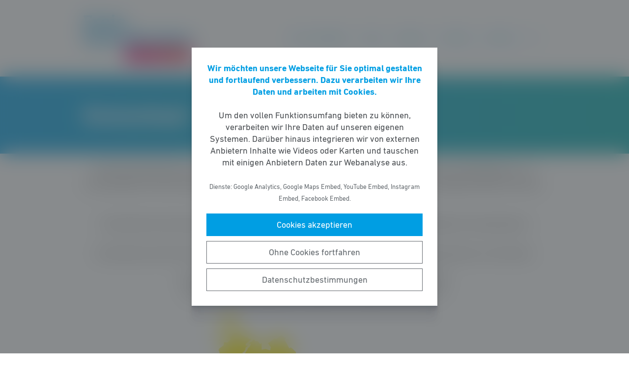

--- FILE ---
content_type: text/html; charset=UTF-8
request_url: https://fdp-liederbach.de/kreisverband/
body_size: 15961
content:
<!DOCTYPE html><html lang="de"><head><meta http-equiv="Content-Type" content="text/html"><meta charset="UTF-8" /><meta name="viewport" content="width=device-width, initial-scale=1, maximum-scale=1"><link media="all" href="https://fdp-liederbach.de/wp-content/cache/autoptimize/160/css/autoptimize_8040ed38794f518e128b2ac1656f37a0.css" rel="stylesheet"><title>Kreisverband | FDP Liederbach am Taunus</title><meta name="robots" content="max-snippet:-1,max-image-preview:standard,max-video-preview:-1" /><link rel="canonical" href="https://fdp-liederbach.de/kreisverband/" /><meta name="description" content="Die Freien Demokraten in Liederbach sind Teil des FDP&#x2d;Kreisverbandes Main&#x2d;Taunus. Mit &uuml;ber 400 Mitgliedern in 12 Ortsverb&auml;nden ist der Kreisverband der Freien&#8230;" /><meta property="og:type" content="website" /><meta property="og:locale" content="de_DE" /><meta property="og:site_name" content="FDP Liederbach am Taunus" /><meta property="og:title" content="Kreisverband" /><meta property="og:description" content="Die Freien Demokraten in Liederbach sind Teil des FDP&#x2d;Kreisverbandes Main&#x2d;Taunus. Mit &uuml;ber 400 Mitgliedern in 12 Ortsverb&auml;nden ist der Kreisverband der Freien Demokraten im Main&#x2d;Taunus&#x2d;Kreis einer der&#8230;" /><meta property="og:url" content="https://fdp-liederbach.de/kreisverband/" /><meta property="og:image" content="https://fdp-liederbach.de/wp-content/uploads/sites/160/2023/02/cropped-20161226_Logo_FDP_Liederbach_Freie_Demokraten_blau_Balken_magenta_FDP_gelb_Hintergrund_transparent_hell_fuer_Homepage-e1641419282181-1.png" /><meta property="og:image:width" content="228" /><meta property="og:image:height" content="100" /> <script type="application/ld+json">{"@context":"https://schema.org","@graph":[{"@type":"WebSite","@id":"https://fdp-liederbach.de/#/schema/WebSite","url":"https://fdp-liederbach.de/","name":"FDP Liederbach am Taunus","description":"Freie Demokraten in Liederbach","inLanguage":"de-DE","potentialAction":{"@type":"SearchAction","target":{"@type":"EntryPoint","urlTemplate":"https://fdp-liederbach.de/search/{search_term_string}/"},"query-input":"required name=search_term_string"},"publisher":{"@type":"Organization","@id":"https://fdp-liederbach.de/#/schema/Organization","name":"FDP Liederbach am Taunus","url":"https://fdp-liederbach.de/","logo":{"@type":"ImageObject","url":"https://fdp-liederbach.de/wp-content/uploads/sites/160/2023/02/cropped-20161226_Logo_FDP_Liederbach_Freie_Demokraten_blau_Balken_magenta_FDP_gelb_Hintergrund_transparent_hell_fuer_Homepage-e1641419282181-1.png","contentUrl":"https://fdp-liederbach.de/wp-content/uploads/sites/160/2023/02/cropped-20161226_Logo_FDP_Liederbach_Freie_Demokraten_blau_Balken_magenta_FDP_gelb_Hintergrund_transparent_hell_fuer_Homepage-e1641419282181-1.png","width":228,"height":100}}},{"@type":"WebPage","@id":"https://fdp-liederbach.de/kreisverband/","url":"https://fdp-liederbach.de/kreisverband/","name":"Kreisverband | FDP Liederbach am Taunus","description":"Die Freien Demokraten in Liederbach sind Teil des FDP&#x2d;Kreisverbandes Main&#x2d;Taunus. Mit &uuml;ber 400 Mitgliedern in 12 Ortsverb&auml;nden ist der Kreisverband der Freien&#8230;","inLanguage":"de-DE","isPartOf":{"@id":"https://fdp-liederbach.de/#/schema/WebSite"},"breadcrumb":{"@type":"BreadcrumbList","@id":"https://fdp-liederbach.de/#/schema/BreadcrumbList","itemListElement":[{"@type":"ListItem","position":1,"item":"https://fdp-liederbach.de/","name":"FDP Liederbach am Taunus"},{"@type":"ListItem","position":2,"name":"Kreisverband"}]},"potentialAction":{"@type":"ReadAction","target":"https://fdp-liederbach.de/kreisverband/"}}]}</script> <style id='wp-block-library-theme-inline-css' type='text/css'>.wp-block-audio figcaption{color:#555;font-size:13px;text-align:center}.is-dark-theme .wp-block-audio figcaption{color:hsla(0,0%,100%,.65)}.wp-block-code>code{font-family:Menlo,Consolas,monaco,monospace;color:#1e1e1e;padding:.8em 1em;border:1px solid #ddd;border-radius:4px}.wp-block-embed figcaption{color:#555;font-size:13px;text-align:center}.is-dark-theme .wp-block-embed figcaption{color:hsla(0,0%,100%,.65)}.blocks-gallery-caption{color:#555;font-size:13px;text-align:center}.is-dark-theme .blocks-gallery-caption{color:hsla(0,0%,100%,.65)}.wp-block-image figcaption{color:#555;font-size:13px;text-align:center}.is-dark-theme .wp-block-image figcaption{color:hsla(0,0%,100%,.65)}.wp-block-pullquote{border-top:4px solid;border-bottom:4px solid;margin-bottom:1.75em;color:currentColor}.wp-block-pullquote__citation,.wp-block-pullquote cite,.wp-block-pullquote footer{color:currentColor;text-transform:uppercase;font-size:.8125em;font-style:normal}.wp-block-quote{border-left:.25em solid;margin:0 0 1.75em;padding-left:1em}.wp-block-quote cite,.wp-block-quote footer{color:currentColor;font-size:.8125em;position:relative;font-style:normal}.wp-block-quote.has-text-align-right{border-left:none;border-right:.25em solid;padding-left:0;padding-right:1em}.wp-block-quote.has-text-align-center{border:none;padding-left:0}.wp-block-quote.is-large,.wp-block-quote.is-style-large,.wp-block-quote.is-style-plain{border:none}.wp-block-search .wp-block-search__label{font-weight:700}.wp-block-group:where(.has-background){padding:1.25em 2.375em}.wp-block-separator{border:none;border-bottom:2px solid;margin-left:auto;margin-right:auto;opacity:.4}.wp-block-separator:not(.is-style-wide):not(.is-style-dots){width:100px}.wp-block-separator.has-background:not(.is-style-dots){border-bottom:none;height:1px}.wp-block-separator.has-background:not(.is-style-wide):not(.is-style-dots){height:2px}.wp-block-table thead{border-bottom:3px solid}.wp-block-table tfoot{border-top:3px solid}.wp-block-table td,.wp-block-table th{padding:.5em;border:1px solid;word-break:normal}.wp-block-table figcaption{color:#555;font-size:13px;text-align:center}.is-dark-theme .wp-block-table figcaption{color:hsla(0,0%,100%,.65)}.wp-block-video figcaption{color:#555;font-size:13px;text-align:center}.is-dark-theme .wp-block-video figcaption{color:hsla(0,0%,100%,.65)}.wp-block-template-part.has-background{padding:1.25em 2.375em;margin-top:0;margin-bottom:0}</style><style id='safe-svg-svg-icon-style-inline-css' type='text/css'>.safe-svg-cover{text-align:center}.safe-svg-cover .safe-svg-inside{display:inline-block;max-width:100%}.safe-svg-cover svg{height:100%;max-height:100%;max-width:100%;width:100%}</style><style id='global-styles-inline-css' type='text/css'>body{--wp--preset--color--black: #141414;--wp--preset--color--cyan-bluish-gray: #abb8c3;--wp--preset--color--white: #FFFFFF;--wp--preset--color--pale-pink: #f78da7;--wp--preset--color--vivid-red: #cf2e2e;--wp--preset--color--luminous-vivid-orange: #ff6900;--wp--preset--color--luminous-vivid-amber: #fcb900;--wp--preset--color--light-green-cyan: #7bdcb5;--wp--preset--color--vivid-green-cyan: #00d084;--wp--preset--color--pale-cyan-blue: #8ed1fc;--wp--preset--color--vivid-cyan-blue: #0693e3;--wp--preset--color--vivid-purple: #9b51e0;--wp--preset--color--grey: #6E6E6E;--wp--preset--color--lightgrey: #F5F5F5;--wp--preset--color--cyan: #009EE3;--wp--preset--color--yellow: #FFED00;--wp--preset--color--magenta: #E5007D;--wp--preset--color--violet: #A5027D;--wp--preset--color--turquoise: #00ABAE;--wp--preset--gradient--vivid-cyan-blue-to-vivid-purple: linear-gradient(135deg,rgba(6,147,227,1) 0%,rgb(155,81,224) 100%);--wp--preset--gradient--light-green-cyan-to-vivid-green-cyan: linear-gradient(135deg,rgb(122,220,180) 0%,rgb(0,208,130) 100%);--wp--preset--gradient--luminous-vivid-amber-to-luminous-vivid-orange: linear-gradient(135deg,rgba(252,185,0,1) 0%,rgba(255,105,0,1) 100%);--wp--preset--gradient--luminous-vivid-orange-to-vivid-red: linear-gradient(135deg,rgba(255,105,0,1) 0%,rgb(207,46,46) 100%);--wp--preset--gradient--very-light-gray-to-cyan-bluish-gray: linear-gradient(135deg,rgb(238,238,238) 0%,rgb(169,184,195) 100%);--wp--preset--gradient--cool-to-warm-spectrum: linear-gradient(135deg,rgb(74,234,220) 0%,rgb(151,120,209) 20%,rgb(207,42,186) 40%,rgb(238,44,130) 60%,rgb(251,105,98) 80%,rgb(254,248,76) 100%);--wp--preset--gradient--blush-light-purple: linear-gradient(135deg,rgb(255,206,236) 0%,rgb(152,150,240) 100%);--wp--preset--gradient--blush-bordeaux: linear-gradient(135deg,rgb(254,205,165) 0%,rgb(254,45,45) 50%,rgb(107,0,62) 100%);--wp--preset--gradient--luminous-dusk: linear-gradient(135deg,rgb(255,203,112) 0%,rgb(199,81,192) 50%,rgb(65,88,208) 100%);--wp--preset--gradient--pale-ocean: linear-gradient(135deg,rgb(255,245,203) 0%,rgb(182,227,212) 50%,rgb(51,167,181) 100%);--wp--preset--gradient--electric-grass: linear-gradient(135deg,rgb(202,248,128) 0%,rgb(113,206,126) 100%);--wp--preset--gradient--midnight: linear-gradient(135deg,rgb(2,3,129) 0%,rgb(40,116,252) 100%);--wp--preset--gradient--cyan-turquoise: linear-gradient(90deg,#009EE3 0%,#00ABAE 100%);--wp--preset--gradient--cyan-turquoise-tilted: linear-gradient(-8deg,transparent 25%,#00ABAE 25%,#009EE3 75%,transparent 75%);--wp--preset--gradient--magenta-violet: linear-gradient(90deg,#E5007D 0%,#A5027D 100%);--wp--preset--gradient--magenta-violet-tilted: linear-gradient(-8deg,transparent 25%,#A5027D 25%,#E5007D 75%,transparent 75%);--wp--preset--duotone--dark-grayscale: url('#wp-duotone-dark-grayscale');--wp--preset--duotone--grayscale: url('#wp-duotone-grayscale');--wp--preset--duotone--purple-yellow: url('#wp-duotone-purple-yellow');--wp--preset--duotone--blue-red: url('#wp-duotone-blue-red');--wp--preset--duotone--midnight: url('#wp-duotone-midnight');--wp--preset--duotone--magenta-yellow: url('#wp-duotone-magenta-yellow');--wp--preset--duotone--purple-green: url('#wp-duotone-purple-green');--wp--preset--duotone--blue-orange: url('#wp-duotone-blue-orange');--wp--preset--font-size--small: 12px;--wp--preset--font-size--medium: 20px;--wp--preset--font-size--large: 22px;--wp--preset--font-size--x-large: 42px;}.has-black-color{color: var(--wp--preset--color--black) !important;}.has-cyan-bluish-gray-color{color: var(--wp--preset--color--cyan-bluish-gray) !important;}.has-white-color{color: var(--wp--preset--color--white) !important;}.has-pale-pink-color{color: var(--wp--preset--color--pale-pink) !important;}.has-vivid-red-color{color: var(--wp--preset--color--vivid-red) !important;}.has-luminous-vivid-orange-color{color: var(--wp--preset--color--luminous-vivid-orange) !important;}.has-luminous-vivid-amber-color{color: var(--wp--preset--color--luminous-vivid-amber) !important;}.has-light-green-cyan-color{color: var(--wp--preset--color--light-green-cyan) !important;}.has-vivid-green-cyan-color{color: var(--wp--preset--color--vivid-green-cyan) !important;}.has-pale-cyan-blue-color{color: var(--wp--preset--color--pale-cyan-blue) !important;}.has-vivid-cyan-blue-color{color: var(--wp--preset--color--vivid-cyan-blue) !important;}.has-vivid-purple-color{color: var(--wp--preset--color--vivid-purple) !important;}.has-black-background-color{background-color: var(--wp--preset--color--black) !important;}.has-cyan-bluish-gray-background-color{background-color: var(--wp--preset--color--cyan-bluish-gray) !important;}.has-white-background-color{background-color: var(--wp--preset--color--white) !important;}.has-pale-pink-background-color{background-color: var(--wp--preset--color--pale-pink) !important;}.has-vivid-red-background-color{background-color: var(--wp--preset--color--vivid-red) !important;}.has-luminous-vivid-orange-background-color{background-color: var(--wp--preset--color--luminous-vivid-orange) !important;}.has-luminous-vivid-amber-background-color{background-color: var(--wp--preset--color--luminous-vivid-amber) !important;}.has-light-green-cyan-background-color{background-color: var(--wp--preset--color--light-green-cyan) !important;}.has-vivid-green-cyan-background-color{background-color: var(--wp--preset--color--vivid-green-cyan) !important;}.has-pale-cyan-blue-background-color{background-color: var(--wp--preset--color--pale-cyan-blue) !important;}.has-vivid-cyan-blue-background-color{background-color: var(--wp--preset--color--vivid-cyan-blue) !important;}.has-vivid-purple-background-color{background-color: var(--wp--preset--color--vivid-purple) !important;}.has-black-border-color{border-color: var(--wp--preset--color--black) !important;}.has-cyan-bluish-gray-border-color{border-color: var(--wp--preset--color--cyan-bluish-gray) !important;}.has-white-border-color{border-color: var(--wp--preset--color--white) !important;}.has-pale-pink-border-color{border-color: var(--wp--preset--color--pale-pink) !important;}.has-vivid-red-border-color{border-color: var(--wp--preset--color--vivid-red) !important;}.has-luminous-vivid-orange-border-color{border-color: var(--wp--preset--color--luminous-vivid-orange) !important;}.has-luminous-vivid-amber-border-color{border-color: var(--wp--preset--color--luminous-vivid-amber) !important;}.has-light-green-cyan-border-color{border-color: var(--wp--preset--color--light-green-cyan) !important;}.has-vivid-green-cyan-border-color{border-color: var(--wp--preset--color--vivid-green-cyan) !important;}.has-pale-cyan-blue-border-color{border-color: var(--wp--preset--color--pale-cyan-blue) !important;}.has-vivid-cyan-blue-border-color{border-color: var(--wp--preset--color--vivid-cyan-blue) !important;}.has-vivid-purple-border-color{border-color: var(--wp--preset--color--vivid-purple) !important;}.has-vivid-cyan-blue-to-vivid-purple-gradient-background{background: var(--wp--preset--gradient--vivid-cyan-blue-to-vivid-purple) !important;}.has-light-green-cyan-to-vivid-green-cyan-gradient-background{background: var(--wp--preset--gradient--light-green-cyan-to-vivid-green-cyan) !important;}.has-luminous-vivid-amber-to-luminous-vivid-orange-gradient-background{background: var(--wp--preset--gradient--luminous-vivid-amber-to-luminous-vivid-orange) !important;}.has-luminous-vivid-orange-to-vivid-red-gradient-background{background: var(--wp--preset--gradient--luminous-vivid-orange-to-vivid-red) !important;}.has-very-light-gray-to-cyan-bluish-gray-gradient-background{background: var(--wp--preset--gradient--very-light-gray-to-cyan-bluish-gray) !important;}.has-cool-to-warm-spectrum-gradient-background{background: var(--wp--preset--gradient--cool-to-warm-spectrum) !important;}.has-blush-light-purple-gradient-background{background: var(--wp--preset--gradient--blush-light-purple) !important;}.has-blush-bordeaux-gradient-background{background: var(--wp--preset--gradient--blush-bordeaux) !important;}.has-luminous-dusk-gradient-background{background: var(--wp--preset--gradient--luminous-dusk) !important;}.has-pale-ocean-gradient-background{background: var(--wp--preset--gradient--pale-ocean) !important;}.has-electric-grass-gradient-background{background: var(--wp--preset--gradient--electric-grass) !important;}.has-midnight-gradient-background{background: var(--wp--preset--gradient--midnight) !important;}.has-small-font-size{font-size: var(--wp--preset--font-size--small) !important;}.has-medium-font-size{font-size: var(--wp--preset--font-size--medium) !important;}.has-large-font-size{font-size: var(--wp--preset--font-size--large) !important;}.has-x-large-font-size{font-size: var(--wp--preset--font-size--x-large) !important;}</style> <script type='text/javascript' src='https://fdp-liederbach.de/wp-includes/js/jquery/jquery.min.js' id='jquery-core-js'></script> <link rel="https://api.w.org/" href="https://fdp-liederbach.de/wp-json/" /><link rel="alternate" type="application/json" href="https://fdp-liederbach.de/wp-json/wp/v2/pages/341" /><link rel="icon" href="https://fdp-liederbach.de/wp-content/uploads/sites/160/2023/03/cropped-IMG_0368-1-32x32.jpg" sizes="32x32" /><link rel="icon" href="https://fdp-liederbach.de/wp-content/uploads/sites/160/2023/03/cropped-IMG_0368-1-192x192.jpg" sizes="192x192" /><link rel="apple-touch-icon" href="https://fdp-liederbach.de/wp-content/uploads/sites/160/2023/03/cropped-IMG_0368-1-180x180.jpg" /><meta name="msapplication-TileImage" content="https://fdp-liederbach.de/wp-content/uploads/sites/160/2023/03/cropped-IMG_0368-1-270x270.jpg" /></head><body class="page-template-default page page-id-341 wp-custom-logo wp-embed-responsive fs-grid fs-grid-sm-fluid cookie-consent-not-set"><header><div id="fullscreen_menu" class="fullscreen"> <a href="https://fdp-liederbach.de" class="fullscreen_close_button"></a><div class="menu-hauptmenue-container"><ul id="menu-hauptmenue" class="menu"><li id="menu-item-554" class="menu-item menu-item-type-post_type menu-item-object-page menu-item-has-children menu-item-554"><a href="https://fdp-liederbach.de/kontakt/">AKTIV WERDEN</a><ul class="sub-menu"><li id="menu-item-16" class="menu-item menu-item-type-post_type menu-item-object-page menu-item-16"><a href="https://fdp-liederbach.de/kontakt/">Kontakt zu uns aufnehmen</a></li><li id="menu-item-394" class="menu-item menu-item-type-post_type menu-item-object-page menu-item-394"><a href="https://fdp-liederbach.de/updates-von-der-fdp-liederbach/">Newsletter@FDP-Liederbach</a></li><li id="menu-item-395" class="menu-item menu-item-type-post_type_archive menu-item-object-veranstaltung menu-item-395"><a href="https://fdp-liederbach.de/veranstaltungen/">Unsere nächsten Termine</a></li><li id="menu-item-418" class="menu-item menu-item-type-post_type menu-item-object-page menu-item-418"><a href="https://fdp-liederbach.de/liederbach2022/">#Liederbach2026ff- Jetzt ihr!</a></li><li id="menu-item-626" class="menu-item menu-item-type-custom menu-item-object-custom menu-item-626"><a target="_blank" rel="noopener" href="https://mitgliedwerden.fdp.de/">Jetzt Mitglied werden</a></li><li id="menu-item-644" class="menu-item menu-item-type-custom menu-item-object-custom menu-item-has-children menu-item-644"><a target="_blank" rel="noopener" href="https://www.fdp.de/nie-gab-es-mehr-zu-tun">#VIELZUTUN</a><ul class="sub-menu"><li id="menu-item-659" class="menu-item menu-item-type-custom menu-item-object-custom menu-item-659"><a target="_blank" rel="noopener" href="https://www.fdp.de/energie-fuer-deutschland">Energie für Deutschland</a></li><li id="menu-item-660" class="menu-item menu-item-type-custom menu-item-object-custom menu-item-660"><a target="_blank" rel="noopener" href="https://www.fdp.de/kalte-progression-abbauen">Kalte Progression abbauen</a></li><li id="menu-item-661" class="menu-item menu-item-type-custom menu-item-object-custom menu-item-661"><a target="_blank" rel="noopener" href="https://www.fdp.de/seite/mitmach-newsletter-abonnieren">Mitmach-Newsletter</a></li></ul></li></ul></li><li id="menu-item-769" class="menu-item menu-item-type-custom menu-item-object-custom current-menu-ancestor current-menu-parent menu-item-has-children menu-item-769"><a href="#">TEAM</a><ul class="sub-menu"><li id="menu-item-401" class="menu-item menu-item-type-post_type menu-item-object-page menu-item-401"><a href="https://fdp-liederbach.de/vorstand/">Unser Vorstandsteam</a></li><li id="menu-item-558" class="menu-item menu-item-type-post_type menu-item-object-page menu-item-558"><a href="https://fdp-liederbach.de/fraktion/">Unser Fraktionsteam</a></li><li id="menu-item-399" class="menu-item menu-item-type-post_type menu-item-object-page menu-item-399"><a href="https://fdp-liederbach.de/die-fdp-liederbach/">Über 30 Jahre in Bildern</a></li><li id="menu-item-665" class="menu-item menu-item-type-post_type menu-item-object-page menu-item-665"><a href="https://fdp-liederbach.de/wir-sinds-die-liberalen/">Hinter den Kulissen</a></li><li id="menu-item-416" class="menu-item menu-item-type-post_type menu-item-object-page current-menu-item page_item page-item-341 current_page_item current-menu-ancestor current-menu-parent current_page_parent current_page_ancestor menu-item-has-children menu-item-416"><a href="https://fdp-liederbach.de/kreisverband/" aria-current="page">Unser Kreisverband</a><ul class="sub-menu"><li id="menu-item-641" class="menu-item menu-item-type-post_type menu-item-object-page current-menu-item page_item page-item-341 current_page_item menu-item-641"><a href="https://fdp-liederbach.de/kreisverband/" aria-current="page">FDP Kreisverband MTK</a></li><li id="menu-item-560" class="menu-item menu-item-type-custom menu-item-object-custom menu-item-560"><a target="_blank" rel="noopener" href="https://fdp-mtk.de/kreisvorstand/">Unser Team im Kreisvorstand</a></li></ul></li><li id="menu-item-402" class="menu-item menu-item-type-custom menu-item-object-custom menu-item-402"><a target="_blank" rel="noopener" href="https://mitgliedwerden.fdp.de/">Jetzt Mitmachen</a></li></ul></li><li id="menu-item-772" class="menu-item menu-item-type-custom menu-item-object-custom menu-item-has-children menu-item-772"><a href="#">WIRKEN</a><ul class="sub-menu"><li id="menu-item-404" class="menu-item menu-item-type-post_type menu-item-object-page menu-item-404"><a href="https://fdp-liederbach.de/fraktion/">Unser Team in der Gemeindevertretung</a></li><li id="menu-item-593" class="menu-item menu-item-type-post_type_archive menu-item-object-meldung menu-item-593"><a href="https://fdp-liederbach.de/meldungen/">Unsere Meldungen</a></li><li id="menu-item-406" class="menu-item menu-item-type-post_type_archive menu-item-object-beschluss menu-item-406"><a href="https://fdp-liederbach.de/beschluesse/">Unsere Anträge</a></li><li id="menu-item-405" class="menu-item menu-item-type-post_type menu-item-object-page menu-item-405"><a href="https://fdp-liederbach.de/sitzungstermine/">Unsere Sitzungstermine</a></li><li id="menu-item-562" class="menu-item menu-item-type-custom menu-item-object-custom menu-item-562"><a target="_blank" rel="noopener" href="https://fdp-hessen.de/lpt-lvv-wetzlar-03122022/">Landesparteitag 2022</a></li></ul></li><li id="menu-item-774" class="menu-item menu-item-type-custom menu-item-object-custom menu-item-has-children menu-item-774"><a href="#">THEMEN</a><ul class="sub-menu"><li id="menu-item-776" class="menu-item menu-item-type-custom menu-item-object-custom menu-item-has-children menu-item-776"><a href="#">Für Liederbach</a><ul class="sub-menu"><li id="menu-item-408" class="menu-item menu-item-type-post_type menu-item-object-page menu-item-408"><a href="https://fdp-liederbach.de/unsere-positionen/">Unsere Positionen für Liederbach 2026</a></li><li id="menu-item-2428" class="menu-item menu-item-type-post_type menu-item-object-page menu-item-2428"><a href="https://fdp-liederbach.de/unser-team-zur-kommunalwahl-2026/">Unser Team zur Kommunalwahl 2026</a></li></ul></li><li id="menu-item-411" class="menu-item menu-item-type-post_type menu-item-object-page menu-item-has-children menu-item-411"><a href="https://fdp-liederbach.de/unsere-kernthemen/">FDP Kernthemen</a><ul class="sub-menu"><li id="menu-item-638" class="menu-item menu-item-type-post_type menu-item-object-page menu-item-638"><a href="https://fdp-liederbach.de/unsere-kernthemen/">Unsere Kernthemen</a></li><li id="menu-item-606" class="menu-item menu-item-type-custom menu-item-object-custom menu-item-606"><a target="_blank" rel="noopener" href="https://www.fdp.de/unsere-argumente">Unsere Argumente</a></li><li id="menu-item-607" class="menu-item menu-item-type-custom menu-item-object-custom menu-item-607"><a target="_blank" rel="noopener" href="https://www.fdp.de/uebersicht/beschluesse">Unsere Beschlüsse</a></li><li id="menu-item-608" class="menu-item menu-item-type-custom menu-item-object-custom menu-item-608"><a target="_blank" rel="noopener" href="https://www.fdp.de/koalitionsvertrag">Der Koalitionsvertrag für die Bundesregierung</a></li><li id="menu-item-609" class="menu-item menu-item-type-custom menu-item-object-custom menu-item-609"><a target="_blank" rel="noopener" href="https://www.fdp.de/erfolge">Unsere ersten Erfolge</a></li><li id="menu-item-610" class="menu-item menu-item-type-custom menu-item-object-custom menu-item-610"><a target="_blank" rel="noopener" href="https://www.fdp.de/publikationen">Unsere Publikationen</a></li><li id="menu-item-413" class="menu-item menu-item-type-post_type menu-item-object-page menu-item-413"><a href="https://fdp-liederbach.de/karlsruher-freiheitsthesen/">Karlsruher Freiheitsthesen</a></li></ul></li></ul></li><li id="menu-item-773" class="menu-item menu-item-type-custom menu-item-object-custom menu-item-has-children menu-item-773"><a href="#">SERVICE</a><ul class="sub-menu"><li id="menu-item-663" class="menu-item menu-item-type-post_type menu-item-object-page menu-item-663"><a href="https://fdp-liederbach.de/kontakt/">Kontakt zu uns</a></li><li id="menu-item-506" class="menu-item menu-item-type-post_type menu-item-object-page menu-item-506"><a href="https://fdp-liederbach.de/videos/">Videos und Medien</a></li><li id="menu-item-564" class="menu-item menu-item-type-custom menu-item-object-custom menu-item-564"><a target="_blank" rel="noopener" href="https://fdp-mtk.de/">Link zur Homepage FDP MTK</a></li></ul></li></ul></div></div><div id="fullscreen_search" class="fullscreen "> <a href="https://fdp-liederbach.de" class="fullscreen_close_button"></a><form action="/" method="get"> <label for="search" class="screen-reader-text">Suche nach:</label> <input type="search" name="s" id="search" value="" placeholder="Suchbegriff" /> <input type="submit" id="search_submit" value="Suchen" /></form></div><div class="fs-row"><div class="fs-cell fs-lg-3 fs-md-3 fs-sm-half fs-xs-half"> <a href="https://fdp-liederbach.de/" class="custom-logo-link" rel="home"><img width="228" height="100" src="https://fdp-liederbach.de/wp-content/uploads/sites/160/2023/02/cropped-20161226_Logo_FDP_Liederbach_Freie_Demokraten_blau_Balken_magenta_FDP_gelb_Hintergrund_transparent_hell_fuer_Homepage-e1641419282181-1.png" class="custom-logo" alt="FDP Liederbach am Taunus" /></a></div><div class="fs-cell fs-lg-9 fs-md-3 fs-sm-half fs-xs-half"><div class="nav"><div id="dropdown_menu" class="menu-hauptmenue-container"><ul id="menu-hauptmenue-1" class="menu"><li class="menu-item menu-item-type-post_type menu-item-object-page menu-item-has-children menu-item-554"><a href="https://fdp-liederbach.de/kontakt/">AKTIV WERDEN</a><ul class="sub-menu"><li class="menu-item menu-item-type-post_type menu-item-object-page menu-item-16"><a href="https://fdp-liederbach.de/kontakt/">Kontakt zu uns aufnehmen</a></li><li class="menu-item menu-item-type-post_type menu-item-object-page menu-item-394"><a href="https://fdp-liederbach.de/updates-von-der-fdp-liederbach/">Newsletter@FDP-Liederbach</a></li><li class="menu-item menu-item-type-post_type_archive menu-item-object-veranstaltung menu-item-395"><a href="https://fdp-liederbach.de/veranstaltungen/">Unsere nächsten Termine</a></li><li class="menu-item menu-item-type-post_type menu-item-object-page menu-item-418"><a href="https://fdp-liederbach.de/liederbach2022/">#Liederbach2026ff- Jetzt ihr!</a></li><li class="menu-item menu-item-type-custom menu-item-object-custom menu-item-626"><a target="_blank" rel="noopener" href="https://mitgliedwerden.fdp.de/">Jetzt Mitglied werden</a></li><li class="menu-item menu-item-type-custom menu-item-object-custom menu-item-has-children menu-item-644"><a target="_blank" rel="noopener" href="https://www.fdp.de/nie-gab-es-mehr-zu-tun">#VIELZUTUN</a><ul class="sub-menu"><li class="menu-item menu-item-type-custom menu-item-object-custom menu-item-659"><a target="_blank" rel="noopener" href="https://www.fdp.de/energie-fuer-deutschland">Energie für Deutschland</a></li><li class="menu-item menu-item-type-custom menu-item-object-custom menu-item-660"><a target="_blank" rel="noopener" href="https://www.fdp.de/kalte-progression-abbauen">Kalte Progression abbauen</a></li><li class="menu-item menu-item-type-custom menu-item-object-custom menu-item-661"><a target="_blank" rel="noopener" href="https://www.fdp.de/seite/mitmach-newsletter-abonnieren">Mitmach-Newsletter</a></li></ul></li></ul></li><li class="menu-item menu-item-type-custom menu-item-object-custom current-menu-ancestor current-menu-parent menu-item-has-children menu-item-769"><a href="#">TEAM</a><ul class="sub-menu"><li class="menu-item menu-item-type-post_type menu-item-object-page menu-item-401"><a href="https://fdp-liederbach.de/vorstand/">Unser Vorstandsteam</a></li><li class="menu-item menu-item-type-post_type menu-item-object-page menu-item-558"><a href="https://fdp-liederbach.de/fraktion/">Unser Fraktionsteam</a></li><li class="menu-item menu-item-type-post_type menu-item-object-page menu-item-399"><a href="https://fdp-liederbach.de/die-fdp-liederbach/">Über 30 Jahre in Bildern</a></li><li class="menu-item menu-item-type-post_type menu-item-object-page menu-item-665"><a href="https://fdp-liederbach.de/wir-sinds-die-liberalen/">Hinter den Kulissen</a></li><li class="menu-item menu-item-type-post_type menu-item-object-page current-menu-item page_item page-item-341 current_page_item current-menu-ancestor current-menu-parent current_page_parent current_page_ancestor menu-item-has-children menu-item-416"><a href="https://fdp-liederbach.de/kreisverband/" aria-current="page">Unser Kreisverband</a><ul class="sub-menu"><li class="menu-item menu-item-type-post_type menu-item-object-page current-menu-item page_item page-item-341 current_page_item menu-item-641"><a href="https://fdp-liederbach.de/kreisverband/" aria-current="page">FDP Kreisverband MTK</a></li><li class="menu-item menu-item-type-custom menu-item-object-custom menu-item-560"><a target="_blank" rel="noopener" href="https://fdp-mtk.de/kreisvorstand/">Unser Team im Kreisvorstand</a></li></ul></li><li class="menu-item menu-item-type-custom menu-item-object-custom menu-item-402"><a target="_blank" rel="noopener" href="https://mitgliedwerden.fdp.de/">Jetzt Mitmachen</a></li></ul></li><li class="menu-item menu-item-type-custom menu-item-object-custom menu-item-has-children menu-item-772"><a href="#">WIRKEN</a><ul class="sub-menu"><li class="menu-item menu-item-type-post_type menu-item-object-page menu-item-404"><a href="https://fdp-liederbach.de/fraktion/">Unser Team in der Gemeindevertretung</a></li><li class="menu-item menu-item-type-post_type_archive menu-item-object-meldung menu-item-593"><a href="https://fdp-liederbach.de/meldungen/">Unsere Meldungen</a></li><li class="menu-item menu-item-type-post_type_archive menu-item-object-beschluss menu-item-406"><a href="https://fdp-liederbach.de/beschluesse/">Unsere Anträge</a></li><li class="menu-item menu-item-type-post_type menu-item-object-page menu-item-405"><a href="https://fdp-liederbach.de/sitzungstermine/">Unsere Sitzungstermine</a></li><li class="menu-item menu-item-type-custom menu-item-object-custom menu-item-562"><a target="_blank" rel="noopener" href="https://fdp-hessen.de/lpt-lvv-wetzlar-03122022/">Landesparteitag 2022</a></li></ul></li><li class="menu-item menu-item-type-custom menu-item-object-custom menu-item-has-children menu-item-774"><a href="#">THEMEN</a><ul class="sub-menu"><li class="menu-item menu-item-type-custom menu-item-object-custom menu-item-has-children menu-item-776"><a href="#">Für Liederbach</a><ul class="sub-menu"><li class="menu-item menu-item-type-post_type menu-item-object-page menu-item-408"><a href="https://fdp-liederbach.de/unsere-positionen/">Unsere Positionen für Liederbach 2026</a></li><li class="menu-item menu-item-type-post_type menu-item-object-page menu-item-2428"><a href="https://fdp-liederbach.de/unser-team-zur-kommunalwahl-2026/">Unser Team zur Kommunalwahl 2026</a></li></ul></li><li class="menu-item menu-item-type-post_type menu-item-object-page menu-item-has-children menu-item-411"><a href="https://fdp-liederbach.de/unsere-kernthemen/">FDP Kernthemen</a><ul class="sub-menu"><li class="menu-item menu-item-type-post_type menu-item-object-page menu-item-638"><a href="https://fdp-liederbach.de/unsere-kernthemen/">Unsere Kernthemen</a></li><li class="menu-item menu-item-type-custom menu-item-object-custom menu-item-606"><a target="_blank" rel="noopener" href="https://www.fdp.de/unsere-argumente">Unsere Argumente</a></li><li class="menu-item menu-item-type-custom menu-item-object-custom menu-item-607"><a target="_blank" rel="noopener" href="https://www.fdp.de/uebersicht/beschluesse">Unsere Beschlüsse</a></li><li class="menu-item menu-item-type-custom menu-item-object-custom menu-item-608"><a target="_blank" rel="noopener" href="https://www.fdp.de/koalitionsvertrag">Der Koalitionsvertrag für die Bundesregierung</a></li><li class="menu-item menu-item-type-custom menu-item-object-custom menu-item-609"><a target="_blank" rel="noopener" href="https://www.fdp.de/erfolge">Unsere ersten Erfolge</a></li><li class="menu-item menu-item-type-custom menu-item-object-custom menu-item-610"><a target="_blank" rel="noopener" href="https://www.fdp.de/publikationen">Unsere Publikationen</a></li><li class="menu-item menu-item-type-post_type menu-item-object-page menu-item-413"><a href="https://fdp-liederbach.de/karlsruher-freiheitsthesen/">Karlsruher Freiheitsthesen</a></li></ul></li></ul></li><li class="menu-item menu-item-type-custom menu-item-object-custom menu-item-has-children menu-item-773"><a href="#">SERVICE</a><ul class="sub-menu"><li class="menu-item menu-item-type-post_type menu-item-object-page menu-item-663"><a href="https://fdp-liederbach.de/kontakt/">Kontakt zu uns</a></li><li class="menu-item menu-item-type-post_type menu-item-object-page menu-item-506"><a href="https://fdp-liederbach.de/videos/">Videos und Medien</a></li><li class="menu-item menu-item-type-custom menu-item-object-custom menu-item-564"><a target="_blank" rel="noopener" href="https://fdp-mtk.de/">Link zur Homepage FDP MTK</a></li></ul></li></ul></div> <a href="https://fdp-liederbach.de/?force_show=search" id="fullscreen_search_button" class="fullscreen_search_button--dropdown">Suche</a> <a href="https://fdp-liederbach.de/?force_show=menu" id="fullscreen_menu_button" class="fullscreen_menu_button--dropdown">Menü</a></div></div></div></header><main role="main"><div class="fs-row"><div class="fs-cell fs-all-full"><article class="content"><div class="wp-block-pagetitle alignfull has-background-gradient has-cyan-turquoise-gradient-background"><div class="wp-block-pagetitle__inner-container "><h1>Kreisverband</h1></div></div><p class="has-text-align-center">Die Freien Demokraten in Liederbach sind Teil des <a href="https://www.fdp-mtk.de">FDP-Kreisverbandes Main-Taunus</a>. Mit über 400 Mitgliedern in 12 Ortsverbänden ist der Kreisverband der Freien Demokraten im Main-Taunus-Kreis einer der mitgliederstärksten Flächen-Kreisverbände der Partei in ganz Deutschland.</p><p class="has-text-align-center">Vorsitzender des Kreisverbandes Main-Taunus ist <a href="http://www.fdp-mtk.de/personen/marcel-woelfle" target="_blank" rel="noopener">Dr. Marcel Wölfle</a>, Jurist in einer auf Digitalrecht spezialisierten Wirtschaftskanzlei.<br>Vorsitzender der FDP-Fraktion im Kreistag des Main-Taunus-Kreises ist <a href="https://fdp-mtk.de/personen/dirk-westedt/" target="_blank" rel="noopener noreferrer">Dirk Westedt</a>, Bürgermeister von Hochheim.</p><p class="has-text-align-center">In jeder Kommune des Main-Taunus-Kreises gibt es einen Ortsverband.<br>Die Wege sich zu engagieren sind also kurz. Nutzen Sie ihre Chance!</p><style>#map__mtk {
			max-width: 50rem;
		}
		#map__mtk path {
			fill: var( --wp--preset--color--yellow );
		}
		#map__mtk path:hover {
			fill: var( --wp--preset--color--magenta );
		}
		#map__mtk text {
			color: #000000;
		}
		.map-tooltip {
			position: fixed;
			display: none;
			background: #FFFFFF;
			color: #000000;
			font-size: 1.4rem;
			padding: 1.2rem;
			pointer-events: none;
			box-shadow: 0 8px 17px 0 rgba( 0, 0, 0, 0.2 ),
						0 6px 20px 0 rgba( 0, 0, 0, 0.2 );
		}</style><div align="center"> <svg id="map__mtk" viewBox="0 0 41 50" version="1.1" xmlns="http://www.w3.org/2000/svg" xmlns:xlink="http://www.w3.org/1999/xlink" xml:space="preserve" style="fill-rule:evenodd;clip-rule:evenodd;"> <a xlink:href="https://fdp-eschborn.de" class="tooltip" data-tooltip="FDP Eschborn"> <g transform="matrix(0.104647,0,0,0.136365,69.2297,-162.991)"> <path data-tooltip="FDP Eschborn" d="M-373.569,1256.94L-376.184,1253.39L-373.92,1251.85L-371.485,1253.2L-372.355,1253.94L-369.022,1257.33L-367.487,1256.42L-364.485,1252.38L-362.35,1253.01L-360.065,1252.2L-360.661,1250.7L-358.473,1249.51L-358.798,1248.09L-355.115,1247.9L-353.732,1253.42L-348.951,1259.75L-349.853,1260.25L-347.906,1263.58L-342.631,1261.23L-340.681,1263.41L-338.315,1262.16L-331.774,1268.94L-333.078,1269.48L-331.606,1271.95L-332.096,1272.18L-329.098,1275.4L-329.653,1275.81L-328.299,1277.18L-324.769,1280.6L-324.305,1280.23L-323.489,1281.03L-318.736,1276.96L-316.887,1278.54L-313.271,1274.82L-310.798,1276.3L-307.669,1272.91L-300.682,1275.94L-300.061,1275.9L-300.23,1274.8L-298.755,1273.25L-289.771,1277.38L-283.325,1278.9L-283.979,1280.72L-293.485,1302.4L-296.118,1308.44L-306.65,1313.93L-312.181,1317.52L-334.451,1329.16L-342.332,1317.47L-342.254,1314.18L-347.151,1307.95L-347.672,1308.4L-350.474,1304.91L-349.076,1303.91L-354.286,1295.6L-353.411,1295.12L-354.005,1294.25L-355.475,1294.32L-360.685,1285.72L-362.533,1286.39L-360.85,1284.26L-361.09,1283.42L-366.45,1273.68L-366.601,1271.54L-367.46,1272.01L-370.328,1267.64L-374.553,1261.5L-372.681,1260.5L-374.926,1257.78L-373.569,1256.94Z" style="fill-rule:nonzero;stroke:white;stroke-width:3px;"></path> </g> </a> <a xlink:href="https://fdp-schwalbach.de"> <g transform="matrix(0.104647,0,0,0.136365,69.2297,-162.991)"> <path data-tooltip="FDP Schwalbach" d="M-402.532,1261.83L-399.896,1259.76L-398.71,1259.7L-394.026,1260.94L-393.059,1261.63L-393.951,1262.21L-393.795,1262.97L-386.144,1267.39L-381.944,1263.3L-380.496,1262.9L-380.483,1262.9L-380.276,1259.55L-379.13,1258.64L-372.705,1267.25L-371.684,1266.7L-370.328,1267.64L-367.46,1272.01L-366.601,1271.54L-366.45,1273.68L-361.09,1283.42L-360.85,1284.26L-362.533,1286.39L-360.685,1285.72L-355.475,1294.32L-354.005,1294.25L-353.411,1295.12L-354.286,1295.6L-349.076,1303.91L-350.474,1304.91L-347.672,1308.4L-347.151,1307.95L-342.254,1314.18L-342.332,1317.47L-334.451,1329.16L-338.856,1331.68L-341.489,1327.85L-340.615,1327.32L-340.602,1327.32L-342.05,1325.41L-342.735,1325.8L-346.209,1321.69L-350.206,1319.3L-358.759,1308.55L-362.121,1310.26L-365.313,1310.7L-369.022,1312.67L-370.974,1308.62L-373.363,1309.16L-374.297,1306.51L-373.96,1304.18L-381.104,1306.29L-384.851,1300.95L-384.152,1300.55L-387.839,1295.56L-389.609,1291.03L-391.805,1289.04L-394.129,1288.36L-405.483,1282.6L-403.179,1274.92L-404.843,1274.15L-403.812,1272.91L-405.091,1271.8L-404.7,1269.4L-405.235,1268.49L-403.504,1261.38L-402.532,1261.83Z" style="fill-rule:nonzero;stroke:white;stroke-width:3px;"></path> </g> </a> <a xlink:href="https://fdp-liederbach.de"> <g transform="matrix(0.104647,0,0,0.136365,69.2297,-162.991)"> <path data-tooltip="FDP Liederbach" d="M-447.493,1357.93L-450.079,1360.67L-451.99,1358.56L-454.447,1357.99L-451.837,1352.03L-448.628,1347.43L-447.478,1342.39L-448.694,1338.7L-451.837,1333.19L-452.983,1328.8L-451.017,1326.97L-446.643,1326.48L-444.716,1321.87L-442.065,1322.08L-441.033,1320.05L-439.802,1319.43L-443.111,1315.21L-443.5,1313.76L-440.53,1313.76L-435.434,1314.19L-432.605,1318.63L-430.901,1317.53L-426.404,1321.88L-427.891,1323.57L-422.576,1322.84L-421.608,1324.71L-419.564,1324.46L-417.756,1325.83L-416.244,1326.99L-414.63,1325.57L-412.561,1328.05L-411.437,1327.12L-409.784,1328.6L-405.881,1326.33L-401.371,1331.93L-404.085,1333.5L-403.309,1333.73L-403.812,1334.25L-394.095,1337.49L-395.991,1338.8L-393.861,1339.37L-394.532,1339.96L-400.54,1338.35L-402.87,1342.64L-401.486,1343.16L-402.093,1345.97L-404.808,1346.33L-406.06,1347.44L-408.128,1347.76L-409.692,1350.44L-418.841,1360.05L-415.278,1362.58L-418.934,1364.35L-421.311,1362.71L-423.547,1365.41L-426.116,1364.29L-428.961,1361.78L-429.766,1364.27L-434.067,1363.13L-441.444,1359.28L-441.871,1359.82L-445.208,1357.28L-446.458,1358.47L-447.493,1357.93Z" style="fill-rule:nonzero;stroke:white;stroke-width:3px;"></path> </g> </a> <a xlink:href="https://fdp-sulzbach.de"> <g transform="matrix(0.104647,0,0,0.136365,69.2297,-162.991)"> <path data-tooltip="FDP Sulzbach" d="M-411.437,1327.12L-412.561,1328.05L-414.63,1325.57L-408.93,1322.58L-409.746,1321.57L-401.147,1318.9L-401.845,1317.98L-398.436,1313.38L-401.793,1312.23L-398.326,1312.13L-400.631,1311.07L-400.514,1310.07L-403.064,1309.78L-402.751,1308.98L-403.708,1308.75L-403.427,1308.12L-404.008,1307.98L-403.049,1308.03L-399.39,1302.43L-404.446,1298.73L-394.129,1288.36L-391.805,1289.04L-389.609,1291.03L-387.839,1295.56L-384.152,1300.55L-384.851,1300.95L-381.104,1306.29L-373.96,1304.18L-374.297,1306.51L-373.363,1309.16L-370.974,1308.62L-369.022,1312.67L-365.313,1310.7L-362.121,1310.26L-358.759,1308.55L-350.206,1319.3L-346.209,1321.69L-342.735,1325.8L-342.05,1325.41L-340.615,1327.32L-341.489,1327.85L-338.856,1331.68L-349.982,1337.82L-375.11,1349.77L-375.585,1348.89L-377.681,1348.66L-378.015,1348.12L-379.719,1349.15L-383.615,1345.05L-384.412,1345.41L-389.35,1340.03L-391.222,1341.44L-393.861,1339.37L-395.991,1338.8L-394.095,1337.49L-403.812,1334.25L-403.309,1333.73L-404.085,1333.5L-401.371,1331.93L-405.881,1326.33L-409.784,1328.6L-411.437,1327.12Z" style="fill-rule:nonzero;stroke:white;stroke-width:3px;"></path> </g> </a> <a xlink:href="https://fdp-hattersheim.de"> <g transform="matrix(0.104647,0,0,0.136365,69.2297,-162.991)"> <path data-tooltip="FDP Hattersheim" d="M-482.605,1479.04L-478.949,1479.33L-477.917,1476.19L-478.512,1475.85L-474.685,1470.13L-464.385,1465.63L-461.052,1458.84L-461.965,1457.9L-462.319,1458.79L-465.278,1457.23L-474.425,1455.42L-477.683,1452.89L-478.949,1449.45L-478.962,1449.45L-482.036,1447.08L-470.252,1436.61L-467.796,1435.69L-466.4,1433.94L-454.034,1424.64L-444.324,1415.55L-437.027,1408.47L-435.022,1401.6L-433.252,1402.45L-433.042,1401.58L-425.137,1399.83L-425.574,1402.41L-420.421,1406.38L-416.256,1407.68L-417.823,1415.99L-417.511,1416.54L-416.991,1416.24L-417.046,1417.87L-409.603,1422.06L-411.242,1423.83L-407.768,1426.16L-404.458,1430.84L-395.682,1435.82L-396.177,1437.44L-392.324,1441.25L-391.921,1441.72L-404.105,1450.58L-409.864,1457.47L-425.344,1465.19L-432.657,1467.85L-442.094,1472.39L-448.864,1476.05L-451.685,1478.43L-456.241,1483.69L-457.612,1485.9L-458.325,1488.89L-461.685,1499.26L-465.278,1504.08L-474.774,1510.78L-480.501,1513.89L-488.977,1504.86L-486.211,1500.16L-485.826,1498.01L-481.366,1491.54L-485.799,1490.05L-480.127,1483.26L-483.59,1481.1L-482.605,1479.04Z" style="fill-rule:nonzero;stroke:white;stroke-width:3px;"></path> </g> </a> <a xlink:href="https://fdp-bad-soden.de"> <g transform="matrix(0.104647,0,0,0.136365,69.2297,-162.991)"> <path data-tooltip="FDP Bad Soden" d="M-480.228,1281.93L-479.041,1277.25L-479.75,1271.67L-478.396,1266.61L-478.704,1264.64L-477.566,1262.69L-475.523,1255.2L-473.275,1255.75L-472.394,1255L-472.06,1258.46L-470.886,1259.21L-472.088,1260.59L-470.252,1261.8L-468.829,1260.94L-467.667,1261.9L-468.118,1262.87L-467.034,1263.15L-465.547,1259.5L-463.791,1257.82L-464.619,1257.62L-464.838,1256.73L-463.647,1253.8L-461.685,1254.22L-460.287,1252.01L-453.473,1250.82L-451.449,1249.84L-451.149,1251.02L-449.758,1252.05L-442.323,1255.92L-440.684,1254.45L-441.897,1253.18L-441.185,1253L-439.376,1254.87L-438.781,1257.53L-436.628,1259.9L-435.989,1261.85L-434.792,1262.76L-433.03,1262.11L-430.938,1263.74L-430.084,1263.31L-427.631,1265.64L-423.635,1266.73L-420.225,1268.77L-416.979,1272.57L-414.244,1273.91L-412.225,1273.67L-409.28,1275.15L-404.843,1274.15L-403.179,1274.92L-405.483,1282.6L-394.129,1288.36L-404.446,1298.73L-399.39,1302.43L-403.049,1308.03L-404.008,1307.98L-403.427,1308.12L-403.708,1308.75L-402.751,1308.98L-403.064,1309.78L-400.514,1310.07L-400.631,1311.07L-398.326,1312.13L-401.793,1312.23L-398.436,1313.38L-401.845,1317.98L-401.147,1318.9L-409.746,1321.57L-408.93,1322.58L-414.63,1325.57L-415.936,1324.28L-417.756,1325.83L-419.564,1324.46L-421.608,1324.71L-422.576,1322.84L-427.891,1323.57L-426.404,1321.88L-430.901,1317.53L-432.605,1318.63L-435.434,1314.19L-438.757,1309.23L-443.554,1304.07L-456.012,1293.76L-461.661,1288.93L-465.636,1284.92L-468.313,1287.48L-469.789,1287.5L-470.625,1290.03L-472.5,1291.43L-470.469,1289.22L-473.446,1289.76L-477.969,1287.98L-479.851,1287.9L-478.264,1283.54L-479.374,1283.42L-479.258,1282.44L-481.083,1281.75L-480.228,1281.93Z" style="fill-rule:nonzero;stroke:white;stroke-width:3px;"></path> </g> </a> <a xlink:href="https://fdp-floersheim.de"> <g transform="matrix(0.104647,0,0,0.136365,69.2297,-162.991)"> <path data-tooltip="FDP Floersheim" d="M-556.258,1486.93L-537.274,1471.93L-536.964,1471.63L-536.976,1471.63L-538.424,1471.12L-533.578,1468.07L-530.8,1462.68L-525.991,1463.58L-525.372,1462.3L-520.913,1463.49L-519.013,1460.96L-518.38,1461.51L-515.885,1456.88L-517.591,1454.45L-513.483,1454.61L-513.712,1451.61L-509.024,1451.16L-506.034,1451.19L-506.191,1448.96L-494.921,1449.05L-494.908,1447.71L-492.001,1447.73L-492.014,1446.5L-485.995,1449.96L-482.379,1446.84L-482.036,1447.08L-478.962,1449.45L-477.683,1452.89L-474.425,1455.42L-465.278,1457.23L-462.319,1458.79L-461.965,1457.9L-461.052,1458.84L-464.385,1465.63L-474.685,1470.13L-478.512,1475.85L-477.917,1476.19L-478.949,1479.33L-482.605,1479.04L-483.59,1481.1L-480.127,1483.26L-485.799,1490.05L-481.366,1491.54L-485.826,1498.01L-486.211,1500.16L-488.977,1504.86L-480.501,1513.89L-513.08,1529.84L-519.423,1534.27L-530.008,1545.58L-537.068,1550.16L-544.563,1552.04L-554.939,1551.12L-554.422,1544.82L-557.072,1538.91L-559.62,1536.27L-560.514,1533.54L-561.781,1532.77L-562.478,1526.76L-566.841,1523.7L-571.059,1519.53L-571.496,1518.27L-579.808,1511.58L-584.201,1503.65L-564.699,1492.2L-563.484,1490.79L-563.947,1490.28L-562.969,1490.25L-558.21,1485.37L-556.258,1486.93Z" style="fill-rule:nonzero;stroke:white;stroke-width:3px;"></path> </g> </a> <a xlink:href="https://fdp-kriftel.de"> <g transform="matrix(0.104647,0,0,0.136365,69.2297,-162.991)"> <path data-tooltip="FDP Kriftel" d="M-482.605,1421.04L-489.317,1417.41L-487.326,1415.73L-483.449,1411.24L-481.83,1412L-476.958,1406.06L-476.854,1405.56L-480.06,1404.47L-479.997,1401.97L-478.898,1400.17L-466.802,1393.44L-468.456,1387.49L-465.355,1385.27L-464.734,1385.87L-464.721,1385.87L-462.354,1384.8L-462.112,1381.02L-458.349,1378.09L-456.411,1379.59L-454.846,1377.53L-453.335,1378.24L-444.768,1382.91L-446.78,1383.87L-444.855,1386.34L-445.219,1386.6L-442.404,1388.77L-442.896,1389.35L-434.556,1395.73L-435.851,1399.22L-434.517,1399.74L-435.022,1401.6L-437.027,1408.47L-444.324,1415.55L-454.034,1424.64L-466.4,1433.94L-467.796,1435.69L-470.252,1436.61L-482.036,1447.08L-482.379,1446.84L-480.191,1444.84L-484.936,1441.14L-482.516,1439.59L-485.321,1437.25L-482.312,1434.74L-489.121,1430.27L-485.747,1427.42L-487.894,1426.4L-482.605,1421.04Z" style="fill-rule:nonzero;stroke:white;stroke-width:3px;"></path> </g> </a> <a xlink:href="https://fdp-hochheim.de"> <g transform="matrix(0.104647,0,0,0.136365,69.2297,-162.991)"> <path data-tooltip="FDP Hochheim" d="M-640.12,1513.68L-635.507,1508.3L-634.678,1506.17L-638.52,1502.86L-639.643,1500.14L-632.754,1497.04L-634.098,1495.22L-613.845,1485.03L-612.245,1488.89L-608.302,1487.66L-601.581,1485.8L-591.271,1479.65L-597.396,1476.8L-574.846,1465.72L-584.161,1456.61L-581.173,1453.81L-576.203,1450.89L-573.115,1451.22L-573.175,1450.16L-570.501,1449.55L-568.29,1446.48L-560.951,1450.34L-553.469,1450.61L-552.565,1450.6L-551.817,1452.95L-550.779,1453.9L-555.209,1456.02L-553.789,1457.66L-551.04,1459.41L-548.454,1457.43L-543.386,1461.04L-540.311,1462.21L-541.678,1464.84L-533.578,1468.07L-538.424,1471.12L-536.976,1471.63L-537.274,1471.93L-556.258,1486.93L-558.21,1485.37L-562.969,1490.25L-563.947,1490.28L-563.484,1490.79L-564.699,1492.2L-584.201,1503.65L-579.808,1511.58L-571.496,1518.27L-571.059,1519.53L-566.841,1523.7L-562.478,1526.76L-561.781,1532.77L-560.514,1533.54L-559.62,1536.27L-557.072,1538.91L-554.422,1544.82L-554.939,1551.12L-586.151,1542.6L-595.005,1541.65L-602.046,1542.72L-618.541,1546.5L-628.255,1546.06L-642.769,1543.72L-639.14,1534.65L-640.289,1534.51L-639.94,1523.94L-641.104,1516.65L-636.363,1516.26L-636.604,1513.93L-639.125,1513.19L-640.12,1513.68Z" style="fill-rule:nonzero;stroke:white;stroke-width:3px;"></path> </g> </a> <a xlink:href="https://fdp-kelkheim.de"> <g transform="matrix(0.104647,0,0,0.136365,69.2297,-162.991)"> <path data-tooltip="FDP Kelkheim" d="M-577.646,1256.47L-579.56,1255.93L-578.719,1251.7L-579.265,1251.45L-577.418,1249.4L-578.925,1248.16L-577.556,1247.58L-573.963,1243.16L-574.793,1242.72L-574.428,1242.09L-570.477,1239.71L-569.685,1238.55L-571.908,1238.51L-573.318,1237.8L-574.39,1238.35L-574.51,1237.92L-567.45,1233.1L-566.482,1233L-565.292,1231.62L-564.3,1230.65L-561.208,1229.72L-559.501,1232.33L-557.667,1232.18L-557.576,1231.24L-556.478,1231.6L-552.19,1235.34L-550.183,1233L-552.354,1231.84L-551.492,1229.97L-552.446,1229.33L-552.006,1228.94L-549.773,1230.61L-548.879,1232.85L-548.375,1242.48L-543.852,1241.66L-537.353,1243.29L-536.936,1241.6L-542.119,1236.01L-528.279,1228.11L-526.973,1229.51L-518.538,1224.59L-514.49,1227.45L-510.858,1228.74L-509.396,1230.72L-511.503,1232.07L-505.328,1240.62L-503.673,1239.59L-499.485,1242.06L-494.575,1245.69L-493.646,1248.18L-492.263,1249.9L-492.996,1252.97L-491.59,1256.63L-488.436,1256.28L-489.855,1258.63L-487.803,1259.17L-483.977,1263.29L-480.228,1266.13L-478.396,1266.61L-479.75,1271.67L-479.041,1277.25L-480.228,1281.93L-481.083,1281.75L-479.258,1282.44L-479.374,1283.42L-478.264,1283.54L-479.851,1287.9L-477.969,1287.98L-473.446,1289.76L-470.469,1289.22L-472.5,1291.43L-470.625,1290.03L-469.789,1287.5L-468.313,1287.48L-465.636,1284.92L-461.661,1288.93L-456.024,1293.77L-443.554,1304.07L-438.757,1309.23L-435.434,1314.19L-440.53,1313.76L-443.5,1313.75L-443.5,1313.76L-443.111,1315.21L-439.802,1319.43L-441.033,1320.05L-442.065,1322.08L-444.716,1321.87L-446.643,1326.48L-451.017,1326.97L-452.983,1328.8L-451.837,1333.19L-448.694,1338.7L-447.478,1342.39L-448.628,1347.43L-451.837,1352.03L-454.447,1357.99L-451.99,1358.56L-450.079,1360.67L-443.422,1366.59L-448.283,1370.75L-447.856,1370.97L-450.425,1373.66L-451.708,1373.31L-451.46,1372.85L-453.453,1371.91L-453.061,1371.48L-454.125,1370.88L-453.786,1370.12L-455.83,1369.85L-458.427,1367.68L-457.403,1364.49L-461.503,1360.24L-459.99,1355.78L-461.608,1354.99L-460.433,1353.07L-466.065,1349.2L-464.63,1347.97L-468.869,1344.3L-481.045,1337.86L-489.998,1345.15L-492.079,1344.6L-497.781,1340.94L-498.981,1335.24L-498.504,1334.02L-497.729,1332.4L-502.495,1329.62L-507.953,1323.31L-516.571,1322.22L-519.607,1323.33L-521.416,1318.91L-525.836,1320.45L-527.45,1316.06L-538.439,1318.45L-539.008,1317.37L-536.344,1315.75L-536.952,1314.86L-537.57,1315.15L-538.203,1314.57L-538.491,1309.95L-532.168,1304.16L-534.3,1298.35L-533.331,1297.98L-534.649,1297.44L-537.041,1291.9L-535.311,1290.64L-535.481,1289.09L-534.508,1287.71L-534.948,1287.03L-530.474,1285.94L-529.766,1284.46L-531.033,1281.5L-534.339,1278.71L-536.073,1278.52L-536.682,1279.4L-542.596,1281.08L-543.294,1280.42L-548.102,1280.47L-551.077,1277.32L-555.604,1275.29L-556.995,1275.32L-558.702,1276.41L-561.272,1276.03L-564.83,1274.82L-570.738,1269.63L-571.34,1268.03L-570.823,1265.48L-572.091,1263.66L-570.282,1262.56L-568.198,1262.55L-569.844,1260.83L-571.51,1261.66L-573.075,1260.23L-572.104,1259.19L-573.552,1258.99L-574.537,1257.93L-575.993,1258.09L-577.646,1256.47Z" style="fill-rule:nonzero;stroke:white;stroke-width:3px;"></path> </g> </a> <a xlink:href="https://fdp-hofheim.de"> <g transform="matrix(0.104647,0,0,0.136365,69.2297,-162.991)"> <path data-tooltip="FDP Hofheim" d="M-604.711,1363.86L-604.05,1367.31L-604.943,1367.4L-606.017,1367.9L-609.712,1367.54L-615.177,1353.75L-617.52,1349.99L-616.614,1349.59L-623.408,1338.53L-616.547,1331.43L-614.547,1325.64L-611.083,1323.68L-608.351,1320.46L-605.861,1321.75L-604.362,1323.95L-591.682,1322.55L-587.418,1322.65L-586.395,1321.91L-580.722,1323.06L-579.624,1322.53L-579.499,1318.76L-581.329,1314.59L-581.784,1310.79L-579.305,1310.05L-576.897,1307.88L-576.752,1311.38L-573.5,1314.27L-572.636,1317.79L-571.097,1317.59L-572.246,1316.48L-572.514,1314.17L-575.877,1311.06L-576.225,1307.02L-575.283,1305.84L-573.656,1303.93L-569.832,1302.23L-568.172,1302.46L-567.415,1305.7L-567.813,1306.35L-569.957,1304.76L-571.212,1305.11L-572.854,1310.23L-565.472,1313.16L-564.841,1314.41L-565.68,1316.5L-563.832,1317.72L-558.547,1315.53L-555.858,1315.5L-555.625,1316.25L-551.817,1313.57L-549.694,1313.84L-548.179,1319.84L-547.369,1319.73L-546.644,1320.71L-543.061,1322L-541.757,1323.33L-534.677,1325.23L-533.939,1324L-535.322,1322.67L-537.133,1322.55L-537.597,1321L-538.58,1320.75L-539.549,1319.23L-538.439,1318.45L-527.45,1316.06L-525.836,1320.45L-521.416,1318.91L-519.607,1323.33L-516.571,1322.22L-507.953,1323.31L-502.495,1329.62L-497.729,1332.4L-498.504,1334.02L-498.981,1335.24L-497.781,1340.94L-492.079,1344.6L-489.998,1345.15L-481.045,1337.86L-468.869,1344.3L-464.63,1347.97L-466.065,1349.2L-460.433,1353.07L-461.621,1354.99L-461.608,1354.99L-459.99,1355.78L-461.503,1360.24L-457.403,1364.49L-458.427,1367.68L-455.83,1369.85L-453.786,1370.12L-454.125,1370.88L-453.061,1371.48L-453.453,1371.91L-451.46,1372.85L-451.722,1373.31L-454.241,1375.88L-452.481,1376.96L-453.335,1378.24L-454.846,1377.53L-456.411,1379.59L-458.349,1378.09L-462.112,1381.02L-462.124,1381.02L-462.354,1384.8L-464.721,1385.87L-465.355,1385.27L-468.456,1387.49L-466.802,1393.44L-478.898,1400.17L-478.911,1400.17L-479.997,1401.97L-480.06,1404.47L-476.854,1405.56L-476.958,1406.06L-481.83,1412L-483.449,1411.24L-487.341,1415.73L-489.317,1417.41L-482.605,1421.04L-487.894,1426.4L-485.747,1427.42L-489.121,1430.27L-482.312,1434.74L-485.321,1437.25L-482.516,1439.59L-484.936,1441.14L-480.191,1444.84L-482.379,1446.84L-485.995,1449.96L-492.014,1446.5L-492.001,1447.73L-494.908,1447.71L-494.921,1449.05L-506.191,1448.96L-506.034,1451.19L-509.024,1451.16L-513.712,1451.61L-513.731,1451.61L-513.483,1454.61L-517.591,1454.45L-515.885,1456.88L-518.38,1461.51L-519.013,1460.96L-520.913,1463.49L-525.372,1462.3L-525.991,1463.58L-530.8,1462.68L-530.812,1462.68L-533.578,1468.07L-541.678,1464.84L-540.311,1462.21L-543.386,1461.04L-548.454,1457.43L-551.04,1459.41L-553.789,1457.66L-555.209,1456.02L-550.779,1453.9L-551.817,1452.95L-552.565,1450.6L-553.469,1450.61L-560.951,1450.34L-568.29,1446.48L-570.501,1449.55L-573.175,1450.16L-573.115,1451.22L-576.203,1450.89L-581.173,1453.81L-584.161,1456.61L-585.542,1458.26L-586.488,1457.26L-592.475,1460.28L-595.096,1460.41L-595.575,1458.62L-599.721,1459.66L-601.125,1459.43L-600.651,1458.25L-602.808,1454.88L-598.595,1452.93L-602.319,1450.74L-601.659,1449.9L-602.745,1447.99L-604.943,1446.84L-602.423,1444.34L-604.259,1442.04L-604.696,1442.45L-609.128,1439.26L-607.167,1437.35L-609.66,1436.89L-607.36,1435.4L-609.893,1432.27L-605.585,1430.04L-605.264,1430.44L-596.164,1424.02L-595.316,1424.94L-592.897,1426.21L-591.722,1428.27L-590.572,1428.38L-590.261,1429.4L-588.347,1430.92L-588.036,1430.04L-583.307,1428.92L-582.766,1430.94L-581.458,1432.29L-580.944,1429.97L-570.021,1415.06L-567.991,1408.31L-568.329,1406.26L-572.698,1401.14L-574.135,1397.38L-575.916,1394.89L-576.83,1390.33L-574.362,1386.19L-577.623,1383.48L-578.861,1381.15L-578.756,1379.47L-576.796,1376.34L-574.895,1370.77L-574.911,1370.77L-581.25,1370L-585.389,1373.89L-588.01,1373.82L-594.901,1377.16L-599.309,1377.74L-599.505,1372.58L-601.569,1368.45L-602.562,1363.35L-604.711,1363.86Z" style="fill-rule:nonzero;stroke:white;stroke-width:3px;"></path> </g> </a> <a xlink:href="https://fdp-eppstein.de"> <g transform="matrix(0.104647,0,0,0.136365,69.2297,-162.991)"> <path data-tooltip="FDP Eppstein" d="M-529.766,1284.46L-531.033,1281.5L-534.339,1278.71L-536.073,1278.52L-536.682,1279.4L-542.596,1281.08L-543.294,1280.42L-548.102,1280.47L-551.077,1277.32L-555.604,1275.29L-556.995,1275.32L-558.702,1276.41L-561.272,1276.03L-564.83,1274.82L-570.738,1269.63L-571.34,1268.03L-570.823,1265.48L-572.091,1263.66L-570.282,1262.56L-568.198,1262.55L-569.844,1260.83L-571.51,1261.66L-573.075,1260.23L-572.104,1259.19L-573.552,1258.99L-574.537,1257.93L-575.993,1258.09L-577.646,1256.47L-579.56,1255.93L-578.719,1251.7L-579.265,1251.45L-577.418,1249.4L-578.925,1248.16L-577.556,1247.58L-573.963,1243.16L-574.793,1242.72L-574.428,1242.09L-570.477,1239.71L-569.685,1238.55L-571.908,1238.51L-573.318,1237.8L-574.39,1238.35L-574.51,1237.92L-567.45,1233.1L-566.482,1233L-565.292,1231.62L-565.771,1230.29L-566.508,1230.49L-567.388,1229.32L-569.877,1229.81L-570.581,1228.07L-572.306,1227.09L-575.774,1227.94L-578.5,1224.96L-579.435,1225.95L-582.04,1225.5L-583.385,1223.24L-579.227,1222.44L-581.409,1222.34L-582.53,1221.1L-587.559,1219.45L-589.858,1219.79L-591.168,1222.22L-593.181,1222.66L-594.811,1224.43L-597.473,1225.55L-599.128,1227.48L-603.313,1226.37L-606.17,1224.45L-601.961,1221.09L-600.395,1217.37L-597.344,1215.71L-594.126,1211.74L-592.083,1207L-588.347,1206.76L-581.225,1201.84L-582.263,1201.51L-586.101,1204.05L-587.637,1202.76L-590.868,1202.48L-591.397,1199.68L-594.836,1198.93L-599.89,1199.09L-603.729,1200.99L-607.865,1200.82L-609.223,1202.88L-609.501,1207.28L-609.039,1209.52L-608.315,1209.79L-608.202,1212.34L-608.819,1213.09L-610.333,1212.79L-610.964,1213.56L-609.308,1215.99L-610.73,1218.74L-614.338,1219.57L-618.238,1218.93L-623.228,1216.42L-631.125,1217.37L-625.271,1224.51L-619.132,1224.47L-616.265,1223.29L-613.224,1223.49L-610.591,1221.8L-609.128,1224.38L-604.194,1227.38L-601.753,1228.87L-600.74,1231.16L-601.313,1231.18L-602.098,1232.93L-605.173,1234.33L-610.579,1233.86L-611.664,1238.24L-617.748,1241.72L-619.132,1243.64L-620.349,1244.1L-618.061,1247.84L-617.88,1249.97L-616.614,1252.05L-616.057,1251.7L-612.623,1255.2L-612.074,1254.63L-611.481,1255.42L-609.855,1254.74L-609.027,1255.49L-604.554,1253.8L-601.353,1254.55L-599.213,1255.87L-600.571,1258.44L-598.521,1259.49L-595.959,1264.53L-594.322,1265.84L-589.431,1266.95L-596.052,1270.71L-594.767,1272.26L-595.316,1272.45L-594.695,1275.7L-589.51,1274.02L-588.724,1272.74L-587.623,1273.36L-587.728,1273.93L-588.399,1279.08L-594.603,1279.35L-597.873,1277.39L-602.411,1277.47L-602.927,1274L-604.35,1272.45L-606.467,1272.71L-608.379,1271.48L-610.964,1271.98L-611.533,1271.4L-610.887,1270.98L-612.336,1271.35L-612.518,1270.51L-614.27,1269.63L-614.469,1270.47L-618.226,1270.7L-620.087,1274.19L-620.877,1274.07L-621.307,1275.68L-622.698,1275.85L-624.871,1274.57L-628.554,1276.21L-629.135,1279.03L-630.622,1279.38L-628.606,1284.83L-634.613,1286.57L-634.537,1287.71L-636.308,1288.93L-639.876,1294.68L-643.767,1298L-656.767,1308.2L-655.692,1309.76L-651.661,1308.79L-647.901,1309.74L-649.293,1311.89L-649.233,1314.09L-647.633,1316.19L-647.681,1318.15L-644.594,1321.89L-641.297,1322.55L-640.457,1320.38L-633.62,1322.02L-632.393,1321.98L-629.187,1325.2L-622.855,1325.26L-620.427,1320.58L-620.526,1321.84L-616.222,1323.72L-614.547,1325.64L-611.083,1323.68L-608.367,1320.46L-608.351,1320.46L-605.861,1321.75L-604.362,1323.95L-591.682,1322.55L-587.418,1322.65L-586.395,1321.91L-580.722,1323.06L-579.624,1322.53L-579.499,1318.76L-581.329,1314.59L-581.784,1310.79L-579.305,1310.05L-576.897,1307.88L-576.752,1311.38L-573.5,1314.27L-572.636,1317.79L-571.097,1317.59L-572.246,1316.48L-572.514,1314.17L-575.877,1311.06L-576.225,1307.02L-575.283,1305.84L-573.656,1303.93L-569.832,1302.23L-568.172,1302.46L-568.165,1302.46L-567.415,1305.7L-567.813,1306.35L-569.957,1304.76L-571.212,1305.11L-572.854,1310.23L-565.472,1313.16L-564.841,1314.41L-565.68,1316.5L-563.832,1317.72L-558.547,1315.53L-555.858,1315.5L-555.625,1316.25L-551.817,1313.57L-549.694,1313.84L-548.179,1319.84L-547.369,1319.73L-546.644,1320.71L-543.061,1322L-541.757,1323.33L-534.677,1325.23L-533.939,1324L-535.322,1322.67L-537.133,1322.55L-537.597,1321L-538.58,1320.75L-539.561,1319.23L-539.549,1319.23L-538.439,1318.45L-539.008,1317.37L-536.344,1315.75L-536.952,1314.86L-537.57,1315.15L-538.203,1314.57L-538.491,1309.95L-532.168,1304.16L-534.3,1298.35L-533.331,1297.98L-534.649,1297.44L-537.041,1291.9L-535.311,1290.64L-535.481,1289.09L-534.508,1287.71L-534.948,1287.03L-530.474,1285.94L-529.766,1284.46Z" style="fill-rule:nonzero;stroke:white;stroke-width:2px;"></path> </g> </a> </svg></div><div class="map-tooltip" style="display: none; top: 231px; left: 599px;">FDP Eppstein</div> <script>var tooltip = document.querySelector('.map-tooltip');
	[].forEach.call(document.querySelectorAll('path'), function(item) {
	  item.addEventListener('mouseenter', function(e) {
		var sel = this,
		pos = sel.getBoundingClientRect()
		tooltip.style.display = 'block';
		tooltip.style.top = pos.top + (pos.height / 2) + 'px';
		tooltip.style.left = pos.left + (pos.width / 2) + 'px';
			tooltip.innerText = item.getAttribute('data-tooltip');
	  });
	  item.addEventListener('mousemove', function(e) {
		var sel = this,
		pos = sel.getBoundingClientRect()
		var x = e.clientX;
		var y = e.clientY;
		tooltip.style.top = y + 'px';
		tooltip.style.left = x + 'px';
	  });
	
	  item.addEventListener('mouseleave', function(){
		tooltip.style.display = 'none';
	  });
	});</script> <p class="has-text-align-center">Die Freien Demokraten Main-Taunus sind Teil des Bezirks Westhessen-Nassau des<br><a href="http://www.fdp-hessen.de">Landesverbandes Hessen</a> der Freien Demokratischen Partei in <a href="http://www.fdp.de">Deutschland</a>.</p></article></div></div></main><footer><div class="footer_widgets_container"><div class="fs-row"><div class="fs-cell fs-all-full"><ul class="footer_widgets"><li id="text-5" class="widget widget_text"><h2 class="widgettitle">Ihre Spende &#8211; Herzlichen Dank!</h2><div class="textwidget"><p><a href="https://fdp-liederbach.de/geld-spenden/">Unterstützen Sie die Arbeit der FDP Liederbach</a></p></div></li><li id="text-6" class="widget widget_text"><h2 class="widgettitle">Ich will bei euch mitmachen!</h2><div class="textwidget"><p><a href="https://mitgliedwerden.fdp.de/">Jetzt Mitglied werden &#8211; wir freuen uns auf Dich!</a></p></div></li></ul></div></div></div><div class="footer_legal_container dark"><div class="fs-row"><div class="fs-cell fs-all-full"><div class="footer_legal"><div class="menu-footer-menue-container"><ul id="menu-footer-menue" class="menu"><li id="menu-item-17" class="menu-item menu-item-type-post_type menu-item-object-page menu-item-17"><a href="https://fdp-liederbach.de/kontakt/">Kontakt zu uns</a></li><li id="menu-item-57" class="menu-item menu-item-type-post_type menu-item-object-page menu-item-privacy-policy menu-item-57"><a href="https://fdp-liederbach.de/datenschutz/">Datenschutz</a></li><li id="menu-item-18" class="menu-item menu-item-type-post_type menu-item-object-page menu-item-18"><a href="https://fdp-liederbach.de/impressum/">Impressum</a></li></ul></div><p class="copy">&copy; 2026 FDP Liederbach am Taunus</p></div></div></div></div></footer> <noscript><style>.lazyload{display:none;}</style></noscript><script data-noptimize="1">window.lazySizesConfig=window.lazySizesConfig||{};window.lazySizesConfig.loadMode=1;</script><script async data-noptimize="1" src='https://fdp-liederbach.de/wp-content/plugins/autoptimize/classes/external/js/lazysizes.min.js?ao_version=3.1.14'></script> <script type='text/javascript' id='contact-form-7-js-extra'>var wpcf7 = {"api":{"root":"https:\/\/fdp-liederbach.de\/wp-json\/","namespace":"contact-form-7\/v1"}};</script> <script type='module' src='https://fdp-liederbach.de/wp-content/plugins/instant-page/instantpage.js' id='instantpage-js'></script> <script type='text/javascript' id='cookie-notice-consent-js-before'>var cncArgs = {"uuid":"fe2f8768-a44e-4ecb-849c-8ddd3d3e447a","reload":1,"cache":0,"secure":1,"log":1,"cookieExpiration":30,"revokeAll":1,"revokeNotice":"Ihre Einwilligungen wurden widerrufen. Zus\u00e4tzlich wurden alle Browser-Cookies f\u00fcr diese Domain geleert.","ajax_url":"https:\/\/fdp-liederbach.de\/wp-admin\/admin-ajax.php","ajax_nonce":"a7b6c009d0","remote_addr":"3.133.85.161","http_user_agent":"Mozilla\/5.0 (Macintosh; Intel Mac OS X 10_15_7) AppleWebKit\/537.36 (KHTML, like Gecko) Chrome\/131.0.0.0 Safari\/537.36; ClaudeBot\/1.0; +claudebot@anthropic.com)"}</script> <div id="cookie-notice-consent" role="banner" class="cookie-notice-consent cookie-notice-consent--visible" aria-label="Cookie-Hinweis & -Einwilligung"><div class="cookie-notice-consent__container"><div class="cookie-notice-consent__text"><strong>Wir möchten unsere Webseite für Sie optimal gestalten und fortlaufend verbessern. Dazu verarbeiten wir Ihre Daten und arbeiten mit Cookies.</strong><br /><br />Um den vollen Funktionsumfang bieten zu können, verarbeiten wir Ihre Daten auf unseren eigenen Systemen. Darüber hinaus integrieren wir von externen Anbietern Inhalte wie Videos oder Karten und tauschen mit einigen Anbietern Daten zur Webanalyse aus.<br /><br /><small>Dienste: Google Analytics, Google Maps Embed, YouTube Embed, Instagram Embed, Facebook Embed.</small></div><div class="cookie-notice-consent__categories cookie-notice-consent__categories--inline"><div class="cookie-notice-consent__category cookie-notice-consent__category-marketing"> <input type="checkbox" name="cookie-notice-consent__category-marketing__checkbox" id="cookie-notice-consent__category-marketing__checkbox" data-cookie-category="category_marketing"> <label for="cookie-notice-consent__category-marketing__checkbox">Marketing-Cookies</label></div></div><div class="cookie-notice-consent__buttons"> <a href="#cookies-accepted" class="cookie-notice-consent__button cookie-notice-consent__accept-button" id="cookie-notice-consent__accept-button" aria-label="Cookies akzeptieren">Cookies akzeptieren</a> <a href="#cookies-confirmed" class="cookie-notice-consent__button cookie-notice-consent__confirm-choice-button" id="cookie-notice-consent__confirm-choice-button" aria-label="Ohne Cookies fortfahren">Ohne Cookies fortfahren</a> <a href="https://fdp-liederbach.de/datenschutz/" target="_blank" class="cookie-notice-consent__button cookie-notice-consent__privacy-policy-button" id="cookie-notice-consent__privacy-policy-button" aria-label="Datenschutzbestimmungen">Datenschutzbestimmungen</a></div></div></div> <script defer src="https://fdp-liederbach.de/wp-content/cache/autoptimize/160/js/autoptimize_e6ad12d5644fdf68cdc11893816de443.js"></script></body></html>